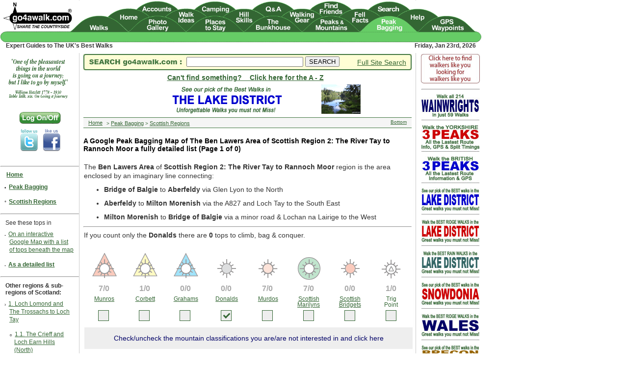

--- FILE ---
content_type: text/html; charset=UTF-8
request_url: https://www.go4awalk.com/peak-bagging/scottish-regions/scottish-regions-bag-the-fells.php?area=3023&cl=L
body_size: 69939
content:
<!DOCTYPE html>
<html lang="en">
<head>
<meta charset="UTF-8">
<title>A Google Peak Bagging Map of The Ben Lawers Area of Scottish Region 2: The River Tay to Rannoch Moor a fully detailed list</title>
<meta name="description" content="A Google Peak Bagging Map of showing the location of all the Mountains, Peaks, Tops and Hills in Scottish Region 2: The River Tay to Rannoch Moor">
<link rel="canonical" href="https://www.go4awalk.com/peak-bagging/scottish-regions/scottish-regions-bag-the-fells.php?area=3023&cl=L">
<meta name="pragma" content="no-cache">
<meta name="author" content="go4awalk.com">
<meta name="copyright" content="TMDH Limited &copy; 2000-2026. All rights reserved.">
<meta name="format-detection" content="telephone=no">
<meta name="robots" content="noindex, nofollow">
<meta name="revisit-after" content="7 days">
<meta name="document-rights" content="Copyrighted Work">
<meta name="cache-control" content="no-cache">
<meta http-equiv="Content-Type" content="text/html; charset=UTF-8">
<link rel="apple-touch-icon" sizes="180x180" href="https://www.go4awalk.com/apple-touch-icon.png">
<link rel="icon" type="image/png" sizes="32x32" href="https://www.go4awalk.com/favicon-32x32.png">
<link rel="icon" type="image/png" sizes="16x16" href="https://www.go4awalk.com/favicon-16x16.png">
<link rel="manifest" href="https://www.go4awalk.com/site.webmanifest">
<link href="https://www.go4awalk.com/go4awalk_desktop.css" rel="stylesheet">
<link href="https://www.go4awalk.com/css/modal_logon.css" rel="stylesheet">
<script src="https://www.go4awalk.com/jscript/validate_logon_form.js"></script>
<script src="https://www.go4awalk.com/jscript/gmaps/jquery.js?ver=1.12.4"></script>
<script src="https://www.go4awalk.com/jscript/footer.js"></script>
<script src="https://www.go4awalk.com/jscript/contributions.js"></script>
</head>
<body>
<div id="body" class="mainbody">
<div id="bodytext" class="mainbodytext">

<article>

<h1>A Google Peak Bagging Map of The Ben Lawers Area of Scottish Region 2: The River Tay to Rannoch Moor a fully detailed list (Page&nbsp;1&nbsp;of&nbsp;0)</h1>

<p>The <strong>Ben Lawers Area</strong> of <strong>Scottish Region 2: The River Tay to Rannoch Moor</strong> region is the area enclosed by an imaginary line connecting:
<ul>
<li><strong>Bridge of Balgie</strong> to <strong>Aberfeldy</strong> via Glen Lyon to the North</li>
<li><strong>Aberfeldy</strong> to <strong>Milton Morenish</strong> via the A827 and Loch Tay to the South East</li>
<li><strong>Milton Morenish</strong> to <strong>Bridge of Balgie</strong> via a minor road &amp; Lochan na Lairige to the West</li>
</ul></p><hr>
<p>If you count only the <strong>Donalds</strong> there are <strong>0</strong> <strong></strong> tops to climb, bag &amp; conquer.</p>


<form action='https://www.go4awalk.com/peak-bagging/_mtn_gmap_top_selector_england.php?page=&cl=L' method='post'>

<table width='100%' cellspacing='0' cellpadding='0'><tr>
<td width='12%' align='center' valign='top'>
	<a class='leftmenu' href='https://www.go4awalk.com/uk-mountains-and-hills/the-munros.php' target='_top'><img src='https://www.go4awalk.com/pics/googlemap_pins/munro_desktop50.png' alt='munro' width='52' height='56'></a><br><span class='mountainareasbaggedbymembernotloggedon'>7</span><span class='mountainareasbaggedbymembernotloggedon'>/0</span><br><a class='leftmenu' href='https://www.go4awalk.com/uk-mountains-and-hills/the-munros.php' target='_top'>Munros</a><br><br></td>
<td width='12%' align='center' valign='top'>
	<a class='leftmenu' href='https://www.go4awalk.com/uk-mountains-and-hills/the-corbetts.php' target='_top'><img src='https://www.go4awalk.com/pics/googlemap_pins/corbett_desktop50.png' alt='corbett' width='52' height='56'></a><br><span class='mountainareasbaggedbymembernotloggedon'>1</span><span class='mountainareasbaggedbymembernotloggedon'>/0</span><br><a class='leftmenu' href='https://www.go4awalk.com/uk-mountains-and-hills/the-corbetts.php' target='_top'>Corbett</a></td>
<td width='12%' align='center' valign='top'><a class='leftmenu' href='https://www.go4awalk.com/uk-mountains-and-hills/the-grahams.php' target='_top'><img src='https://www.go4awalk.com/pics/googlemap_pins/graham_desktop50.png' alt='graham' width='52' height='56'></a><br><span class='mountainareasbaggedbymembernotloggedon'>0/0</span><br><a class='leftmenu' href='https://www.go4awalk.com/uk-mountains-and-hills/the-grahams.php' target='_top'>Grahams</a></td>
<td width='12%' align='center' valign='top'><a class='leftmenu' href='https://www.go4awalk.com/uk-mountains-and-hills/the-donalds.php' target='_top'><img src='https://www.go4awalk.com/pics/googlemap_pins/donald_desktop50.png' alt='donald' width='52' height='56'></a><br><span class='mountainareasbaggedbymembernotloggedon'>0/0</span><br><a class='leftmenu' href='https://www.go4awalk.com/uk-mountains-and-hills/the-donalds.php' target='_top'>Donalds</a></td>
<td width='12%' align='center' valign='top'>
	<a class='leftmenu' href='https://www.go4awalk.com/uk-mountains-and-hills/the-murdos.php' target='_top'><img src='https://www.go4awalk.com/pics/googlemap_pins/murdo_desktop50.png' alt='murdo' width='52' height='56'></a><br><span class='mountainareasbaggedbymembernotloggedon'>7</span><span class='mountainareasbaggedbymembernotloggedon'>/0</span><br><a class='leftmenu' href='https://www.go4awalk.com/uk-mountains-and-hills/the-murdos.php' target='_top'>Murdos</a></td>
<td width='12%' align='center' valign='top'>
	<a class='leftmenu' href='https://www.go4awalk.com/uk-mountains-and-hills/the-marilyns-in-scotland.php' target='_top'><img src='https://www.go4awalk.com/pics/googlemap_pins/marilyn_desktop50.png' alt='marilyn' width='52' height='56'></a><br><span class='mountainareasbaggedbymembernotloggedon'>7</span><span class='mountainareasbaggedbymembernotloggedon'>/0</span><br><a class='pbkeylink1' href='https://www.go4awalk.com/uk-mountains-and-hills/the-marilyns-in-scotland.php' target='_top'>Scottish</a><br><a class='pbkeylink2' href='https://www.go4awalk.com/uk-mountains-and-hills/the-marilyns-in-scotland.php' target='_top'><span class='pbkeylink'>Marilyns</span></a></td>
<td width='12%' align='center' valign='top'><a class='leftmenu' href='https://www.go4awalk.com/uk-mountains-and-hills/hills-in-england-wales-scotland.php' target='_top'><img src='https://www.go4awalk.com/pics/googlemap_pins/bridget_desktop50.png' alt='Bridget' width='52' height='56'></a><br><span class='mountainareasbaggedbymembernotloggedon'>0/0</span><br><a class='pbkeylink1' href='https://www.go4awalk.com/uk-mountains-and-hills/hills-in-england-wales-scotland.php' target='_top'>Scottish</a><br><a class='pbkeylink2' href='https://www.go4awalk.com/uk-mountains-and-hills/hills-in-england-wales-scotland.php' target='_top'><span class='pbkeylink'>Bridgets</span></a></td>
<td width='12%' align='center' valign='top'>
	<img src='https://www.go4awalk.com/pics/googlemap_pins/trigpoint_desktop50.png' alt='Trig Point' width='52' height='56'><br><span class='mountainareasbaggedbymembernotloggedon'>1</span><span class='mountainareasbaggedbymembernotloggedon'>/0</span><br><span class='pbkeylink'>Trig<br><span><span class='pbkeylink_bottom'>Point</span></td>
</tr>
<tr><br>
<td><p class=choosegradetext><label class='mtnclasscontainer'><input type='checkbox' name='mtnclassform[]' value='U'  id='munros'><span class='mtnclasscheckmark_walks'></span></label></p></td>
<td><p class=choosegradetext><label class='mtnclasscontainer'><input type='checkbox' name='mtnclassform[]' value='C'  id='corbetts'><span class='mtnclasscheckmark_walks'></span></label></p></td>
<td><p class=choosegradetext><label class='mtnclasscontainer'><input type='checkbox' name='mtnclassform[]' value='G'  id='grahams'><span class='mtnclasscheckmark_walks'></span></label></p></td>
<td><p class=choosegradetext><label class='mtnclasscontainer'><input type='checkbox' name='mtnclassform[]' value='L' checked='checked' id='donalds'><span class='mtnclasscheckmark_walks'></span></label></p></td>
<td><p class=choosegradetext><label class='mtnclasscontainer'><input type='checkbox' name='mtnclassform[]' value='R'  id='murdos'><span class='mtnclasscheckmark_walks'></span></label></p></td>
<td><p class=choosegradetext><label class='mtnclasscontainer'><input type='checkbox' name='mtnclassform[]' value='M'  id='marilyns'><span class='mtnclasscheckmark_walks'></span></label></p></td>
<td><p class=choosegradetext><label class='mtnclasscontainer'><input type='checkbox' name='mtnclassform[]' value='B'  id='bidgets'><span class='mtnclasscheckmark_walks'></span></label></p></td>
<td><p class=choosegradetext><label class='mtnclasscontainer'><input type='checkbox' name='mtnclassform[]' value='T'  id='trigpoints'><span class='mtnclasscheckmark_walks'></span></label></p></td>
</tr></table>
<table width='100%' cellspacing='0' cellpadding='0'><tr>

</tr></table>
<div align=center>
<input class='button_mtnclasses_chosen' input type='submit' name='mtnclassformSubmit' value='Check/uncheck the mountain classifications you are/are not interested in and click here'>
</div>
</form>
<hr>


<p>To see these Mountains, Peaks, Tops and Hills displayed in different ways - see the options in the left-hand column and towards the <a href='https://www.go4awalk.com/peak-bagging/scottish-regions/scottish-regions-bag-the-fells.php?area=3023&cl=L#listoptions'>bottom</a> of this page.</p>
<hr>


<p class='menutitletopblack'> <em><img src='https://www.go4awalk.com/pics/newflash.jpg' width='34' height='15' alt='Yellow New Flash Icon'> Your Personal Bagging Record for The <strong>Ben Lawers Area</strong> of <strong>Scottish Region 2: The River Tay to Rannoch Moor</strong> </em></p>

<p><em><a href='&cl=L?modal=y'><strong><em>LOG ON</em></strong></a> and <a href='&cl=L'><strong><em>RELOAD</em></strong></a> this page to show which Mountains, Peaks, Tops and Hills you have already climbed, bagged &amp; conquered [. . . <a href='&cl=L?slt=1' target='_top'><em>more details</em></a>]</em></p>
<hr>





<hr>
	<div id = 'listoptions'>
	<h2>View these  tops:</h2>
	<ul class='pb_areas'>
	
	
	<li>On an <a rel='nofollow' href='https://www.go4awalk.com/peak-bagging/scottish-regions/scottish-regions-pb-google-map.php?area=3023&cl=L' target='_top'>Interactive Google Map with a list of tops below it</a></li>
	<li>On a <a href='https://www.go4awalk.com/peak-bagging/scottish-regions/scottish-regions-bag-the-fells.php?area=3023&cl=L' target='_top'>Detailed List</a></li>
	
	
	
	</ul>
	</div> 
	


<hr>

<p class="menutitle">Something Missing?:</p> 

<p><em>Is there a Mountain, Peak, Top or Hill missing from the above google map or list?</p>
<p><a rel="nofollow" href="https://www.go4awalk.com/talk-to-us/suggest-mountain-hill.php" target="talktous"><em>Let us know an we will add it to our database</em></a>.</em></p>

<!--ZOOMSTOP-->

<div id="breadcrumbtopgraphic" class="breadcrumbtopgraphic">
<img src="https://www.go4awalk.com/pics/breadcrumb_bkground.gif" alt="Breadcrumb Navigation" width="669" height="22">
<div id="breadcrumbtext" class="breadcrumbtext">
<p class="breadcrumbs"><a class="breadcrumbs" href="https://www.go4awalk.com/" target="_top"><span class="breadcrumb_link">Home</span></a>  &gt; <a href="https://www.go4awalk.com/peak-bagging.php" target="_top"><span class="breadcrumb_link">Peak Bagging</span></a>  &gt; <a href="https://www.go4awalk.com/peak-bagging/peak-bagging-scottish-regions.php" target="_top"><span class="breadcrumb_link">Scottish Regions</span></a> </p>
<div id="breadcrumbtopbottom" class="breadcrumbtopbottom">
<p class="breadcrumbtopbottom"><a class="breadcrumbs" href="https://www.go4awalk.com/peak-bagging/scottish-regions/scottish-regions-bag-the-fells.php?area=3023&amp;cl=L#pagebottom"><span class="breadcrumbtopbottom">Bottom</span></a></p>
</div></div></div>
<!-- bottom ads //-->

<hr>
<div id="zone1bottomad" style="position:relative; left:95px; top:0px; width:470px; z-index:1">
<a href="https://www.go4awalk.com/walk-ideas-and-collections.php" target="_top"><img src='https://www.go4awalk.com/phpads/468x60/bestwalks_468x60.gif' alt='Do not miss our pick of the Best Walks in Britain'></a></div>
<hr>
<div class="sharethis-inline-share-buttons"></div>
<br>
<div id="breadcrumbbottomgraphic" class="breadcrumbbottomgraphic">
<img src="https://www.go4awalk.com/pics/breadcrumb_bkground.gif" alt="Breadcrumb Navigation" width="668" height="22">
<div id="breadcrumbbottomtext" class="breadcrumbbottomtext">
<p class="breadcrumbs"><a class="breadcrumbs" href="https://www.go4awalk.com/" target="_top"><span class="breadcrumb_link" id="pagebottom">Home</span></a>  &gt; <a href="https://www.go4awalk.com/peak-bagging.php" target="_top"><span class="breadcrumb_link">Peak Bagging</span></a>  &gt; <a href="https://www.go4awalk.com/peak-bagging/peak-bagging-scottish-regions.php" target="_top"><span class="breadcrumb_link">Scottish Regions</span></a> </p>
<div id="breadcrumbsbottom" class="breadcrumbsbottom">
<p class="breadcrumbtopbottom"><a class="breadcrumbs" href="https://www.go4awalk.com/peak-bagging/scottish-regions/scottish-regions-bag-the-fells.php?area=3023&amp;cl=L#pagetop"><span class="breadcrumbtopbottom">Top</span></a></p>
</div></div></div>
<!--ZOOMSTOP-->
<div id="footer" class="footer">
<p>To contribute to go4awalk.com or to contact us about anything at all - see <a href="https://www.go4awalk.com/talk-to-us.php" rel="help" target="_top">Talk To Us</a>.</p>
<p>For help see <a href="https://www.go4awalk.com/help.php" rel="help" target="_top">Help</a>.</p>
<p>go4awalk.com and go4awalk.co.uk are registered trademarks of TMDH Limited.<br>
Copyright &copy; 2000-2026 TMDH Limited. All rights reserved.</p>
<p><a class='footer' href='https://www.go4awalk.com/legal/copyright.php' target='_top'>Copyright</a> <a class='footer' href='https://www.go4awalk.com/legal/terms.php' target='_top'>Terms &amp; Conditions</a> <a class='footer' href='https://www.go4awalk.com/legal/privacy.php' target='_top'>Privacy Statement</a></p>
<hr>
<p>
<a class="footer" href="https://www.go4awalk.com/contents/a-z_0-9.php" target="_top">A&nbsp;-&nbsp;Z</a>
<a class="footer" href="https://www.go4awalk.com/walks.php" target="_top">Walks</a>
<a class="footer" href="https://www.go4awalk.com/" target="_top">Home</a>
<a class="footer" href="https://www.go4awalk.com/logon_2018/register.php" target="_top">Log On/Accounts</a>
<a class="footer" href="https://www.go4awalk.com/photo-gallery.php" target="_top">Photo Gallery</a>
<a class="footer" href="https://www.go4awalk.com/walk-ideas-and-collections.php" target="_top">Walk&nbsp;Ideas&nbsp;and&nbsp;Collections</a>
<a class="footer" href="https://www.go4awalk.com/fell-facts.php" target="_top">Fell&nbsp;Facts</a>
<a class="footer" href="https://www.go4awalk.com/hill-skills-and-navigation.php" target="_top">Hill&nbsp;Skills</a>
<a class="footer" href="https://www.go4awalk.com/ask.php" target="_top">Walking&nbsp;Questions&nbsp;and&nbsp;Answers</a>
<a class="footer" href="https://www.go4awalk.com/the-bunkhouse/your-walking-stories.php" target="_top">Your&nbsp;Stories</a>
<a class="footer" href="https://www.go4awalk.com/the-bunkhouse/walking-news-and-discussions.php" target="_top">News</a>
<a class="footer" href="https://www.go4awalk.com/the-bunkhouse/competitions.php"  target="_top">Competitions</a>
<a class="footer" href="https://www.go4awalk.com/product-reviews.php" target="_top">Product&nbsp;Reviews/Gear&nbsp;Tests</a>
<a class="footer" href="https://www.go4awalk.com/product-reviews/walking-gear-guides.php" target="_top">Walking&nbsp;Gear&nbsp;Guides</a>
<a class="footer" href="https://www.go4awalk.com/uk-mountains-and-hills.php" target="_top">Peaks&nbsp;and&nbsp;Mountains</a>
<a class="footer" href="https://www.go4awalk.com/peak-bagging.php" target="_top">Peak&nbsp;Bagging</a>
<a class="footer" href="https://www.go4awalk.com/walking-groups-and-new-walking-friends/new-walk-friends.php?pageno=1" target="_top">Find&nbsp;New&nbsp;Walking&nbsp;Friends</a>
<a class="footer" href="https://www.go4awalk.com/camping.php" target="_top">Camping</a>
<a class="footer" href="https://www.go4awalk.com/gps-waypoint-walks.php" target="_top">GPS&nbsp;Waypoints&nbsp;for&nbsp;Walking</a>
<a class="footer" href="https://www.go4awalk.com/contents/index.php" rel="help" target="_top">Contents</a>
<a class="footer" href="https://www.go4awalk.com/search/index.php" target="_top">Walk&nbsp;Search</a>
<a class="footer" href="https://www.go4awalk.com/talk-to-us.php" rel="help" target="_top">Talk&nbsp;To&nbsp;Us</a>
<a class="footer" href="https://www.go4awalk.com/help.php" rel="help" target="_top">go4awalk.com&nbsp;Help</a>
<a class="footer" href="https://www.go4awalk.com/walksamples/free_sample_walks.php" rel="help" target="_top">Free&nbsp;Example&nbsp;Walks</a>
<a class="footer" href="https://www.go4awalk.com/talk-to-us/newsletter.php" rel="help" target="_top">Newsletter</a></p>
<a style="display:none" href="https://example.com/blackhole/" title="Do NOT follow this link or you will be banned from the site!">www.go4awalk.com</a>

<p>&nbsp;</p>
<p>&nbsp;</p>
<p>&nbsp;</p>
<p>&nbsp;</p><img src="https://www.go4awalk.com/jscript/id.gif" width="1" height="1" alt="id"> 
<script src="https://www.go4awalk.com/jscript/userid.js"></script>
</div>
<!--ZOOMRESTART-->

</div></div>  
<!--ZOOMSTOP-->

<div id="leftmenutop" class="leftmenutop" >
<div id='poetry' style='text-align:center'>
<script src='https://www.go4awalk.com/jscript/poetry.js'></script>
</div>
<div id="leftmenulogon" class="leftmenulogon">

<div id='myBtn' style='text-align:center;'><button onclick="document.getElementById('id01').style.display='block'" style='width:auto; z-index:1000;' class='logonbtn'><img src='https://www.go4awalk.com/pics/logon_logoff_green.gif' alt='Log On/Off Button'></button></div>
  
<div id='id01' class='modal-hide'>
	<form class='modal-content animate' action='https://www.go4awalk.com/peak-bagging/scottish-regions/scottish-regions-bag-the-fells.php?area=3023&amp;cl=L' method='post'>
    <div class='imgcontainer'>
      <span class='close' onclick='document.getElementById('id01').style.display='none' title='Close Modal'>&times;</span>
      <img src='https://www.go4awalk.com/pics/logos/go4awalk_logo_100x51.jpg' alt='go4awalk.com'>
    </div>

    <div class='logoncontainer'>
    	<h2>Log On</h2>
		<p><label id='uname'><strong>Your Account Email</strong></label></p>
    	<p><input id='email' name='email' placeholder='email' type='text' class='logoninputbox'></p>

		<p><label id='psw'><strong>Your Account Password</strong></label></p>
		<p><input id='password' type='password' name='password' placeholder='Enter Your Password' class='logoninputbox'></p>
	
		<p><label class='see_password_container'>
		<input type='checkbox' onclick='myFunction()'><span class='see_password_checkmark'> &nbsp;&nbsp;&nbsp;&nbsp;&nbsp;&nbsp;&nbsp;&nbsp;See/Show&nbsp;Password</span></label></p>

		<script>
		function myFunction() {
    	var x = document.getElementById('password');
    	if (x.type === 'password') {
        	x.type = 'text';
    	} else {
        	x.type = 'password';
    	}
		}
		</script>


        
      	<p><input name='logon' type='submit' value=' Log On '></p>
		
		<p>Sorry, but your browser does not appear to be accepting our cookies.</p>
          			 		 <p>Cookies must be enabled for you to Log On successfully.</p>
          			 		 <p>See <a href='https://www.go4awalk.com/help/faqs/faqs_loggingon.php' target='_top'><strong>Help &gt; FAQs - Logging On</strong></a> for details on how to enable cookies in your browser.</p>
	<p>For help logging on, see <br><a href='https://www.go4awalk.com/help/faqs/faqs_loggingon.php' rel='help' target='new'><strong>Help &gt; FAQs &gt; Logging On</strong></a>.</p>
	
	</div>

    <div class='logoncontainer' style='background-color:#f1f1f1'>
      <p>Forgotten your Password?</p>
	  <p><a href='https://www.go4awalk.com/talk-to-us/password-hints.php' rel='help'>Get a Password Hint/Reminder</a></p>
	  <p>Want to change your details?</p>
	  <p>See <a href='https://www.go4awalk.com/help/faqs/faqs_passwords.php' rel='help'>FAQs - Passwords</a></p>
	  <p>&nbsp;</p>
	  <p><a href='https://www.go4awalk.com/logon_2018/register.php' target='_self'><strong>Register</strong></a></p>
	  <p><a href='https://www.go4awalk.com/logon_2018/thebenefits.php' target='_self'>How it works</a></p>
	<p>&nbsp;</p>
	  <p>To close this message click anywhere outside this window</p>
	  <p>*Since this page was last <a href='https://www.go4awalk.com/peak-bagging/scottish-regions/scottish-regions-bag-the-fells.php?area=3023&amp;cl=L' target='_self'>refreshed</a></p>
				   
	</div>
  </form>
  </div>
<script>
	// Get the modal
var modal = document.getElementById('id01');
	
	// Get the element that closes the modal
var span = document.getElementsByClassName("close")[0];
	
	// When the user clicks on (x), close the modal
span.onclick = function() {
    modal.style.display = "none";
}

	// When the user clicks anywhere outside of the modal, close it
window.onclick = function(event) {
    if (event.target == modal) {
        modal.style.display = "none";
    }
}
</script>
	
<div style='text-align:center;'>
<a class="leftmenu" href="https://twitter.com/" target="_blank" rel="noopener"><img src="https://www.go4awalk.com/pics/twitter-follow.png" alt="Follow go4awalk.com on Twitter" id="twitter" width="36" height="45" style="margin-right:2px"></a>  

<a class="leftmenu" href="https://www.facebook.com/pages/go4awalkcom/57913823827" target="_blank" rel="noopener"><img src="https://www.go4awalk.com/pics/facebook-follow.png" id="facebook" width="36" height="45" alt="Follow go4awalk.com on Facebook" title="Follow go4awalk.com on Facebook" style="margin-left:2px"></a>

</div>
<br><hr>
<!--ZOOMSTOP-->
<span class='menuitem'><a class='leftmenu' href="https://www.go4awalk.com/" target="_top"><strong>Home</strong></a></span>
<p class="menuitemindent">&#8226; <a class="leftmenu" href="https://www.go4awalk.com/peak-bagging.php" target="_top"><strong>Peak Bagging</strong></a></p><p class="menuitemindent">&#176; <a class="leftmenu" href="https://www.go4awalk.com/peak-bagging/peak-bagging-scottish-regions.php" target="_top"><strong>Scottish Regions</strong></a></p><hr>

<p class='menuitem'>See these  tops in <strong></strong></p><p class='menuitemindent_pb'>- <a class='leftmenu' rel='nofollow' href='https://www.go4awalk.com/peak-bagging/scottish-regions/scottish-regions-pb-google-map.php?area=3023&cl=L' target='_top'> On an interactive Google Map with a list of tops beneath the map</a></p>
	<p class='menuitemindent_pb'>- <a class='leftmenu' href='https://www.go4awalk.com/peak-bagging/scottish-regions/scottish-regions-bag-the-fells.php?area=3023&cl=L&page=1' target='_top'><strong> As a detailed list</strong></a></p>
	
	
<hr>
<p class='menuitem'><strong>Other regions &amp; sub-regions of Scotland:</strong></p><p class='menuitemindent'>&#8250; <a class='leftmenu' href='https://www.go4awalk.com/peak-bagging/scottish-regions/scottish-regions-bag-the-fells.php?area=3010&cl=L' target='_top'> 1. Loch Lomond and The Trossachs to Loch Tay </a></p><p class='menuitemindentx2'>&#9675; <a class='leftmenu' href='https://www.go4awalk.com/peak-bagging/scottish-regions/scottish-regions-bag-the-fells.php?area=3011&cl=L' target='_top'> 1.1. The Crieff and Loch Earn Hills (North) </a></p><p class='menuitemindentx2'>&#9675; <a class='leftmenu' href='https://www.go4awalk.com/peak-bagging/scottish-regions/scottish-regions-bag-the-fells.php?area=3012&cl=L' target='_top'> 1.2. The Crieff and Loch Earn Hills (South) </a></p><p class='menuitemindentx2'>&#9675; <a class='leftmenu' href='https://www.go4awalk.com/peak-bagging/scottish-regions/scottish-regions-bag-the-fells.php?area=3013&cl=L' target='_top'> 1.3. The Ben Lomond Area </a></p><p class='menuitemindentx2'>&#9675; <a class='leftmenu' href='https://www.go4awalk.com/peak-bagging/scottish-regions/scottish-regions-bag-the-fells.php?area=3014&cl=L' target='_top'> 1.4. The Arrochar Alps </a></p><p class='menuitemindentx2'>&#9675; <a class='leftmenu' href='https://www.go4awalk.com/peak-bagging/scottish-regions/scottish-regions-bag-the-fells.php?area=3015&cl=L' target='_top'> 1.5. The Crianlarich Hills </a></p><p class='menuitemindentx2'>&#9675; <a class='leftmenu' href='https://www.go4awalk.com/peak-bagging/scottish-regions/scottish-regions-bag-the-fells.php?area=3016&cl=L' target='_top'> 1.6. The Glen Luss &amp; Glen Douglas Hills </a></p><p class='menuitemindent'>&#8250; <a class='leftmenu' href='https://www.go4awalk.com/peak-bagging/scottish-regions/scottish-regions-bag-the-fells.php?area=3020&cl=L' target='_top'> 2. The River Tay to Rannoch Moor </a></p><p class='menuitemindentx2'>&#9675; <a class='leftmenu' href='https://www.go4awalk.com/peak-bagging/scottish-regions/scottish-regions-bag-the-fells.php?area=3021&cl=L' target='_top'> 2.1. The Bridge of Orchy Hills </a></p><p class='menuitemindentx2'>&#9675; <a class='leftmenu' href='https://www.go4awalk.com/peak-bagging/scottish-regions/scottish-regions-bag-the-fells.php?area=3022&cl=L' target='_top'> 2.2. The Mamlorn Hills </a></p><p class='menuitemindentx2'>&#9675; <a class='leftmenu' href='https://www.go4awalk.com/peak-bagging/scottish-regions/scottish-regions-bag-the-fells.php?area=3023&cl=L' target='_top'><strong> 2.3. The Ben Lawers Area</strong> </a></p><p class='menuitemindentx2'>&#9675; <a class='leftmenu' href='https://www.go4awalk.com/peak-bagging/scottish-regions/scottish-regions-bag-the-fells.php?area=3024&cl=L' target='_top'> 2.4. The Glen Lyon &amp; Rannoch Hills </a></p><p class='menuitemindent'>&#8250; <a class='leftmenu' href='https://www.go4awalk.com/peak-bagging/scottish-regions/scottish-regions-bag-the-fells.php?area=3030&cl=L' target='_top'> 3. Loch Leven to Connel Bridge, Strath of Orchy and Glen Lochy </a></p><p class='menuitemindentx2'>&#9675; <a class='leftmenu' href='https://www.go4awalk.com/peak-bagging/scottish-regions/scottish-regions-bag-the-fells.php?area=3031&cl=L' target='_top'> 3.1. The Glen Coe Mountains </a></p><p class='menuitemindentx2'>&#9675; <a class='leftmenu' href='https://www.go4awalk.com/peak-bagging/scottish-regions/scottish-regions-bag-the-fells.php?area=3032&cl=L' target='_top'> 3.2. The Glen Creran Hills </a></p><p class='menuitemindentx2'>&#9675; <a class='leftmenu' href='https://www.go4awalk.com/peak-bagging/scottish-regions/scottish-regions-bag-the-fells.php?area=3033&cl=L' target='_top'> 3.3. The Glen Etive Hills (East) </a></p><p class='menuitemindentx2'>&#9675; <a class='leftmenu' href='https://www.go4awalk.com/peak-bagging/scottish-regions/scottish-regions-bag-the-fells.php?area=3034&cl=L' target='_top'> 3.4. The Glen Etive Hills (West) </a></p><p class='menuitemindentx2'>&#9675; <a class='leftmenu' href='https://www.go4awalk.com/peak-bagging/scottish-regions/scottish-regions-bag-the-fells.php?area=3035&cl=L' target='_top'> 3.5. The Cruachan and Glen Lochy Hills </a></p><p class='menuitemindent'>&#8250; <a class='leftmenu' href='https://www.go4awalk.com/peak-bagging/scottish-regions/scottish-regions-bag-the-fells.php?area=3040&cl=L' target='_top'> 4. Fort William and Loch Linnhe to Loch Ericht </a></p><p class='menuitemindentx2'>&#9675; <a class='leftmenu' href='https://www.go4awalk.com/peak-bagging/scottish-regions/scottish-regions-bag-the-fells.php?area=3041&cl=L' target='_top'> 4.1. Ben Nevis, The Aonachs &amp; The Grey Corries </a></p><p class='menuitemindentx2'>&#9675; <a class='leftmenu' href='https://www.go4awalk.com/peak-bagging/scottish-regions/scottish-regions-bag-the-fells.php?area=3042&cl=L' target='_top'> 4.2. The Mamores </a></p><p class='menuitemindentx2'>&#9675; <a class='leftmenu' href='https://www.go4awalk.com/peak-bagging/scottish-regions/scottish-regions-bag-the-fells.php?area=3043&cl=L' target='_top'> 4.3. The Loch Treig &amp; Loch Ericht Hills </a></p><p class='menuitemindent'>&#8250; <a class='leftmenu' href='https://www.go4awalk.com/peak-bagging/scottish-regions/scottish-regions-bag-the-fells.php?area=3050&cl=L' target='_top'> 5. The Drumochter Hills </a></p><p class='menuitemindent'>&#8250; <a class='leftmenu' href='https://www.go4awalk.com/peak-bagging/scottish-regions/scottish-regions-bag-the-fells.php?area=3060&cl=L' target='_top'> 6. The West Mounth - Blair Atholl to Braemar and Blairgowrie </a></p><p class='menuitemindentx2'>&#9675; <a class='leftmenu' href='https://www.go4awalk.com/peak-bagging/scottish-regions/scottish-regions-bag-the-fells.php?area=3061&cl=L' target='_top'> 6.1. The Tarf and Tilt Hills (West) </a></p><p class='menuitemindentx2'>&#9675; <a class='leftmenu' href='https://www.go4awalk.com/peak-bagging/scottish-regions/scottish-regions-bag-the-fells.php?area=3062&cl=L' target='_top'> 6.2. The Tarf and Tilt Hills (East) </a></p><p class='menuitemindentx2'>&#9675; <a class='leftmenu' href='https://www.go4awalk.com/peak-bagging/scottish-regions/scottish-regions-bag-the-fells.php?area=3063&cl=L' target='_top'> 6.3. The Tarf and Tilt Hills (South) </a></p><p class='menuitemindent'>&#8250; <a class='leftmenu' href='https://www.go4awalk.com/peak-bagging/scottish-regions/scottish-regions-bag-the-fells.php?area=3070&cl=L' target='_top'> 7. The East Mounth - Glen Shee and Mount Keen to Montrose </a></p><p class='menuitemindent'>&#8250; <a class='leftmenu' href='https://www.go4awalk.com/peak-bagging/scottish-regions/scottish-regions-bag-the-fells.php?area=3080&cl=L' target='_top'> 8. The Cairngorm Mountains </a></p><p class='menuitemindentx2'>&#9675; <a class='leftmenu' href='https://www.go4awalk.com/peak-bagging/scottish-regions/scottish-regions-bag-the-fells.php?area=3081&cl=L' target='_top'> 8.1. The Western Cairngorms </a></p><p class='menuitemindentx2'>&#9675; <a class='leftmenu' href='https://www.go4awalk.com/peak-bagging/scottish-regions/scottish-regions-bag-the-fells.php?area=3082&cl=L' target='_top'> 8.2. The Central Cairngorms </a></p><p class='menuitemindentx2'>&#9675; <a class='leftmenu' href='https://www.go4awalk.com/peak-bagging/scottish-regions/scottish-regions-bag-the-fells.php?area=3083&cl=L' target='_top'> 8.3. The Eastern Cairngorms </a></p><p class='menuitemindent'>&#8250; <a class='leftmenu' href='https://www.go4awalk.com/peak-bagging/scottish-regions/scottish-regions-bag-the-fells.php?area=3090&cl=L' target='_top'> 9. The Glen Roy &amp; Monadhliath Mountains </a></p><p class='menuitemindentx2'>&#9675; <a class='leftmenu' href='https://www.go4awalk.com/peak-bagging/scottish-regions/scottish-regions-bag-the-fells.php?area=3091&cl=L' target='_top'> 9.1. The Nairn &amp; Elgin Hills </a></p><p class='menuitemindentx2'>&#9675; <a class='leftmenu' href='https://www.go4awalk.com/peak-bagging/scottish-regions/scottish-regions-bag-the-fells.php?area=3092&cl=L' target='_top'> 9.2. The Monadhliath Mountains </a></p><p class='menuitemindentx2'>&#9675; <a class='leftmenu' href='https://www.go4awalk.com/peak-bagging/scottish-regions/scottish-regions-bag-the-fells.php?area=3093&cl=L' target='_top'> 9.3. The Laggan Mountains </a></p><p class='menuitemindent'>&#8250; <a class='leftmenu' href='https://www.go4awalk.com/peak-bagging/scottish-regions/scottish-regions-bag-the-fells.php?area=3100&cl=L' target='_top'>10. Glen Shiel to Glenfinnan and Loch Eil </a></p><p class='menuitemindentx2'>&#9675; <a class='leftmenu' href='https://www.go4awalk.com/peak-bagging/scottish-regions/scottish-regions-bag-the-fells.php?area=3101&cl=L' target='_top'>10.1. The Glen Shiel Mountains (South) </a></p><p class='menuitemindentx2'>&#9675; <a class='leftmenu' href='https://www.go4awalk.com/peak-bagging/scottish-regions/scottish-regions-bag-the-fells.php?area=3102&cl=L' target='_top'>10.2. The Knoydart &amp; Glen Kingie Mountains </a></p><p class='menuitemindentx2'>&#9675; <a class='leftmenu' href='https://www.go4awalk.com/peak-bagging/scottish-regions/scottish-regions-bag-the-fells.php?area=3103&cl=L' target='_top'>10.3. The Morar &amp; Glen Mallie Mountains </a></p><p class='menuitemindent'>&#8250; <a class='leftmenu' href='https://www.go4awalk.com/peak-bagging/scottish-regions/scottish-regions-bag-the-fells.php?area=3110&cl=L' target='_top'>11. Glen Affric to Kintail </a></p><p class='menuitemindentx2'>&#9675; <a class='leftmenu' href='https://www.go4awalk.com/peak-bagging/scottish-regions/scottish-regions-bag-the-fells.php?area=3111&cl=L' target='_top'>11.1. The Carn Eige Group </a></p><p class='menuitemindentx2'>&#9675; <a class='leftmenu' href='https://www.go4awalk.com/peak-bagging/scottish-regions/scottish-regions-bag-the-fells.php?area=3112&cl=L' target='_top'>11.2. The Glen Shiel Mountains (North) </a></p><p class='menuitemindent'>&#8250; <a class='leftmenu' href='https://www.go4awalk.com/peak-bagging/scottish-regions/scottish-regions-bag-the-fells.php?area=3120&cl=L' target='_top'>12. Glen Cannich to Glen Carron </a></p><p class='menuitemindentx2'>&#9675; <a class='leftmenu' href='https://www.go4awalk.com/peak-bagging/scottish-regions/scottish-regions-bag-the-fells.php?area=3121&cl=L' target='_top'>12.1. The Glen Cannich &amp; Glen Strathfarrar Mountains </a></p><p class='menuitemindentx2'>&#9675; <a class='leftmenu' href='https://www.go4awalk.com/peak-bagging/scottish-regions/scottish-regions-bag-the-fells.php?area=3122&cl=L' target='_top'>12.2. The Glen Carron &amp; Glen Orrin Mountains </a></p><p class='menuitemindent'>&#8250; <a class='leftmenu' href='https://www.go4awalk.com/peak-bagging/scottish-regions/scottish-regions-bag-the-fells.php?area=3130&cl=L' target='_top'>13. The Achnashellach and Torridon Hills </a></p><p class='menuitemindentx2'>&#9675; <a class='leftmenu' href='https://www.go4awalk.com/peak-bagging/scottish-regions/scottish-regions-bag-the-fells.php?area=3131&cl=L' target='_top'>13.1. The Torridon Mountains </a></p><p class='menuitemindentx2'>&#9675; <a class='leftmenu' href='https://www.go4awalk.com/peak-bagging/scottish-regions/scottish-regions-bag-the-fells.php?area=3132&cl=L' target='_top'>13.2. The Achnashellach Mountains </a></p><p class='menuitemindent'>&#8250; <a class='leftmenu' href='https://www.go4awalk.com/peak-bagging/scottish-regions/scottish-regions-bag-the-fells.php?area=3140&cl=L' target='_top'>14. Loch Maree to Loch Broom </a></p><p class='menuitemindentx2'>&#9675; <a class='leftmenu' href='https://www.go4awalk.com/peak-bagging/scottish-regions/scottish-regions-bag-the-fells.php?area=3141&cl=L' target='_top'>14.1. The Fionn Loch Mountains </a></p><p class='menuitemindentx2'>&#9675; <a class='leftmenu' href='https://www.go4awalk.com/peak-bagging/scottish-regions/scottish-regions-bag-the-fells.php?area=3142&cl=L' target='_top'>14.2. The Loch Fannich Mountains </a></p><p class='menuitemindent'>&#8250; <a class='leftmenu' href='https://www.go4awalk.com/peak-bagging/scottish-regions/scottish-regions-bag-the-fells.php?area=3150&cl=L' target='_top'>15. Ullapool to The Moray Firth </a></p><p class='menuitemindentx2'>&#9675; <a class='leftmenu' href='https://www.go4awalk.com/peak-bagging/scottish-regions/scottish-regions-bag-the-fells.php?area=3151&cl=L' target='_top'>15.1. The Ullapool Hills </a></p><p class='menuitemindentx2'>&#9675; <a class='leftmenu' href='https://www.go4awalk.com/peak-bagging/scottish-regions/scottish-regions-bag-the-fells.php?area=3152&cl=L' target='_top'>15.2. The Easter Ross &amp; Cromarty Firth Hills </a></p><p class='menuitemindent'>&#8250; <a class='leftmenu' href='https://www.go4awalk.com/peak-bagging/scottish-regions/scottish-regions-bag-the-fells.php?area=3160&cl=L' target='_top'>16. Assynt and The Far North </a></p><p class='menuitemindentx2'>&#9675; <a class='leftmenu' href='https://www.go4awalk.com/peak-bagging/scottish-regions/scottish-regions-bag-the-fells.php?area=3161&cl=L' target='_top'>16.1. North West Sutherland and The Kyle of Tongue </a></p><p class='menuitemindentx2'>&#9675; <a class='leftmenu' href='https://www.go4awalk.com/peak-bagging/scottish-regions/scottish-regions-bag-the-fells.php?area=3162&cl=L' target='_top'>16.2. Thurso and John o&#39; Groats </a></p><p class='menuitemindentx2'>&#9675; <a class='leftmenu' href='https://www.go4awalk.com/peak-bagging/scottish-regions/scottish-regions-bag-the-fells.php?area=3163&cl=L' target='_top'>16.3. The Assynt-Coigach Mountains </a></p><p class='menuitemindent'>&#8250; <a class='leftmenu' href='https://www.go4awalk.com/peak-bagging/scottish-regions/scottish-regions-bag-the-fells.php?area=3170&cl=L' target='_top'>17. The Inner Hebrides (Western Isles) </a></p><p class='menuitemindentx2'>&#9675; <a class='leftmenu' href='https://www.go4awalk.com/peak-bagging/scottish-regions/scottish-regions-bag-the-fells.php?area=3171&cl=L' target='_top'>17.1. The Isle of Skye </a></p><p class='menuitemindentx2'>&#9675; <a class='leftmenu' href='https://www.go4awalk.com/peak-bagging/scottish-regions/scottish-regions-bag-the-fells.php?area=3172&cl=L' target='_top'>17.2. The Isle of Mull </a></p><p class='menuitemindentx2'>&#9675; <a class='leftmenu' href='https://www.go4awalk.com/peak-bagging/scottish-regions/scottish-regions-bag-the-fells.php?area=3173&cl=L' target='_top'>17.3. The Isle of Rhum </a></p><p class='menuitemindentx2'>&#9675; <a class='leftmenu' href='https://www.go4awalk.com/peak-bagging/scottish-regions/scottish-regions-bag-the-fells.php?area=3174&cl=L' target='_top'>17.4. The Isle of Eigg </a></p><p class='menuitemindentx2'>&#9675; <a class='leftmenu' href='https://www.go4awalk.com/peak-bagging/scottish-regions/scottish-regions-bag-the-fells.php?area=3175&cl=L' target='_top'>17.5. The Isle of Canna </a></p><p class='menuitemindentx2'>&#9675; <a class='leftmenu' href='https://www.go4awalk.com/peak-bagging/scottish-regions/scottish-regions-bag-the-fells.php?area=3176&cl=L' target='_top'>17.6. The Isles of Gometra and Ulva </a></p><p class='menuitemindentx2'>&#9675; <a class='leftmenu' href='https://www.go4awalk.com/peak-bagging/scottish-regions/scottish-regions-bag-the-fells.php?area=3177&cl=L' target='_top'>17.7. The Isles of Raasay &amp; Scalpay </a></p><p class='menuitemindentx2'>&#9675; <a class='leftmenu' href='https://www.go4awalk.com/peak-bagging/scottish-regions/scottish-regions-bag-the-fells.php?area=3178&cl=L' target='_top'>17.8. The Isle of Soay </a></p><p class='menuitemindentx2'>&#9675; <a class='leftmenu' href='https://www.go4awalk.com/peak-bagging/scottish-regions/scottish-regions-bag-the-fells.php?area=3179&cl=L' target='_top'>17.9. The Isles of Coll &amp; Tiree </a></p><p class='menuitemindent'>&#8250; <a class='leftmenu' href='https://www.go4awalk.com/peak-bagging/scottish-regions/scottish-regions-bag-the-fells.php?area=3180&cl=L' target='_top'>18. Loch Sunart and Loch Shiel </a></p><p class='menuitemindentx2'>&#9675; <a class='leftmenu' href='https://www.go4awalk.com/peak-bagging/scottish-regions/scottish-regions-bag-the-fells.php?area=3181&cl=L' target='_top'>18.1. The Ardnamurchan &amp; Moidart Hills </a></p><p class='menuitemindentx2'>&#9675; <a class='leftmenu' href='https://www.go4awalk.com/peak-bagging/scottish-regions/scottish-regions-bag-the-fells.php?area=3182&cl=L' target='_top'>18.2. The Ardgour &amp; Sunart Hills </a></p><p class='menuitemindentx2'>&#9675; <a class='leftmenu' href='https://www.go4awalk.com/peak-bagging/scottish-regions/scottish-regions-bag-the-fells.php?area=3183&cl=L' target='_top'>18.3. The Kingairloch &amp; Morvern Hills </a></p><p class='menuitemindent'>&#8250; <a class='leftmenu' href='https://www.go4awalk.com/peak-bagging/scottish-regions/scottish-regions-bag-the-fells.php?area=3190&cl=L' target='_top'>19. Argyll, Knapdale and Kintyre </a></p><p class='menuitemindentx2'>&#9675; <a class='leftmenu' href='https://www.go4awalk.com/peak-bagging/scottish-regions/scottish-regions-bag-the-fells.php?area=3191&cl=L' target='_top'>19.1. The Oban to Loch Fyne Hills </a></p><p class='menuitemindentx2'>&#9675; <a class='leftmenu' href='https://www.go4awalk.com/peak-bagging/scottish-regions/scottish-regions-bag-the-fells.php?area=3192&cl=L' target='_top'>19.2. The Kintyre &amp; Knapdale Hills </a></p><p class='menuitemindentx2'>&#9675; <a class='leftmenu' href='https://www.go4awalk.com/peak-bagging/scottish-regions/scottish-regions-bag-the-fells.php?area=3193&cl=L' target='_top'>19.3. The Loch Fyne to Firth of Clyde &amp; The Kyles of Bute Hills </a></p><p class='menuitemindent'>&#8250; <a class='leftmenu' href='https://www.go4awalk.com/peak-bagging/scottish-regions/scottish-regions-bag-the-fells.php?area=3200&cl=L' target='_top'>20. The South Western Isles
 </a></p><p class='menuitemindentx2'>&#9675; <a class='leftmenu' href='https://www.go4awalk.com/peak-bagging/scottish-regions/scottish-regions-bag-the-fells.php?area=3201&cl=L' target='_top'>20.1. The Isle of Arran </a></p><p class='menuitemindentx2'>&#9675; <a class='leftmenu' href='https://www.go4awalk.com/peak-bagging/scottish-regions/scottish-regions-bag-the-fells.php?area=3202&cl=L' target='_top'>20.2. The Isle of Islay </a></p><p class='menuitemindentx2'>&#9675; <a class='leftmenu' href='https://www.go4awalk.com/peak-bagging/scottish-regions/scottish-regions-bag-the-fells.php?area=3203&cl=L' target='_top'>20.3. The Isle of Jura </a></p><p class='menuitemindentx2'>&#9675; <a class='leftmenu' href='https://www.go4awalk.com/peak-bagging/scottish-regions/scottish-regions-bag-the-fells.php?area=3204&cl=L' target='_top'>20.4. The Isle of Colonsay &amp; The Isle of Oronsay </a></p><p class='menuitemindentx2'>&#9675; <a class='leftmenu' href='https://www.go4awalk.com/peak-bagging/scottish-regions/scottish-regions-bag-the-fells.php?area=3205&cl=L' target='_top'>20.5. The Isle of Scarba </a></p><p class='menuitemindent'>&#8250; <a class='leftmenu' href='https://www.go4awalk.com/peak-bagging/scottish-regions/scottish-regions-bag-the-fells.php?area=3210&cl=L' target='_top'>21. Buchan, Formartine and Strathbogie </a></p><p class='menuitemindent'>&#8250; <a class='leftmenu' href='https://www.go4awalk.com/peak-bagging/scottish-regions/scottish-regions-bag-the-fells.php?area=3220&cl=L' target='_top'>22. The Shetland Islands </a></p><p class='menuitemindentx2'>&#9675; <a class='leftmenu' href='https://www.go4awalk.com/peak-bagging/scottish-regions/scottish-regions-bag-the-fells.php?area=3221&cl=L' target='_top'>22.1. Mainland (Shetland) </a></p><p class='menuitemindentx2'>&#9675; <a class='leftmenu' href='https://www.go4awalk.com/peak-bagging/scottish-regions/scottish-regions-bag-the-fells.php?area=3222&cl=L' target='_top'>22.2. Unst </a></p><p class='menuitemindentx2'>&#9675; <a class='leftmenu' href='https://www.go4awalk.com/peak-bagging/scottish-regions/scottish-regions-bag-the-fells.php?area=3224&cl=L' target='_top'>22.4. Fetlar </a></p><p class='menuitemindentx2'>&#9675; <a class='leftmenu' href='https://www.go4awalk.com/peak-bagging/scottish-regions/scottish-regions-bag-the-fells.php?area=3225&cl=L' target='_top'>22.5. Bressay and The Isle of Noss </a></p><p class='menuitemindentx2'>&#9675; <a class='leftmenu' href='https://www.go4awalk.com/peak-bagging/scottish-regions/scottish-regions-bag-the-fells.php?area=3226&cl=L' target='_top'>22.6. Foula </a></p><p class='menuitemindentx2'>&#9675; <a class='leftmenu' href='https://www.go4awalk.com/peak-bagging/scottish-regions/scottish-regions-bag-the-fells.php?area=3227&cl=L' target='_top'>22.7. Fair Isle </a></p><p class='menuitemindent'>&#8250; <a class='leftmenu' href='https://www.go4awalk.com/peak-bagging/scottish-regions/scottish-regions-bag-the-fells.php?area=3230&cl=L' target='_top'>23. The Orkney Islands </a></p><p class='menuitemindentx2'>&#9675; <a class='leftmenu' href='https://www.go4awalk.com/peak-bagging/scottish-regions/scottish-regions-bag-the-fells.php?area=3231&cl=L' target='_top'>23.1. Mainland (Orkney) </a></p><p class='menuitemindentx2'>&#9675; <a class='leftmenu' href='https://www.go4awalk.com/peak-bagging/scottish-regions/scottish-regions-bag-the-fells.php?area=3232&cl=L' target='_top'>23.2. Hoy </a></p><p class='menuitemindentx2'>&#9675; <a class='leftmenu' href='https://www.go4awalk.com/peak-bagging/scottish-regions/scottish-regions-bag-the-fells.php?area=3233&cl=L' target='_top'>23.3. Rousay </a></p><p class='menuitemindentx2'>&#9675; <a class='leftmenu' href='https://www.go4awalk.com/peak-bagging/scottish-regions/scottish-regions-bag-the-fells.php?area=3234&cl=L' target='_top'>23.4. Westray </a></p><p class='menuitemindent'>&#8250; <a class='leftmenu' href='https://www.go4awalk.com/peak-bagging/scottish-regions/scottish-regions-bag-the-fells.php?area=3240&cl=L' target='_top'>24. The Outer Hebrides (Western Isles) </a></p><p class='menuitemindentx2'>&#9675; <a class='leftmenu' href='https://www.go4awalk.com/peak-bagging/scottish-regions/scottish-regions-bag-the-fells.php?area=3241&cl=L' target='_top'>24.1. The Isle of Lewis &amp; Harris </a></p><p class='menuitemindentx3'>&#9632; <a class='leftmenu' href='https://www.go4awalk.com/peak-bagging/scottish-regions/scottish-regions-bag-the-fells.php?area=3242&cl=L' target='_top'>24.1.1. The Isle<br>of Harris </a></p><p class='menuitemindentx3'>&#9632; <a class='leftmenu' href='https://www.go4awalk.com/peak-bagging/scottish-regions/scottish-regions-bag-the-fells.php?area=3243&cl=L' target='_top'>24.1.2. The Isle<br>of Lewis </a></p><p class='menuitemindentx3'>&#9632; <a class='leftmenu' href='https://www.go4awalk.com/peak-bagging/scottish-regions/scottish-regions-bag-the-fells.php?area=3244&cl=L' target='_top'>24.1.3. The Isle<br>of Pabbay (Harris) </a></p><p class='menuitemindentx2'>&#9675; <a class='leftmenu' href='https://www.go4awalk.com/peak-bagging/scottish-regions/scottish-regions-bag-the-fells.php?area=3246&cl=L' target='_top'>24.2. The Isle of North Uist </a></p><p class='menuitemindentx2'>&#9675; <a class='leftmenu' href='https://www.go4awalk.com/peak-bagging/scottish-regions/scottish-regions-bag-the-fells.php?area=3247&cl=L' target='_top'>24.3. The Isle of South Uist </a></p><p class='menuitemindentx2'>&#9675; <a class='leftmenu' href='https://www.go4awalk.com/peak-bagging/scottish-regions/scottish-regions-bag-the-fells.php?area=3250&cl=L' target='_top'>24.4. The Islands of St Kilda </a></p><p class='menuitemindentx3'>&#9632; <a class='leftmenu' href='https://www.go4awalk.com/peak-bagging/scottish-regions/scottish-regions-bag-the-fells.php?area=3251&cl=L' target='_top'>24.4.1. The Isle<br>of Boreray </a></p><p class='menuitemindentx3'>&#9632; <a class='leftmenu' href='https://www.go4awalk.com/peak-bagging/scottish-regions/scottish-regions-bag-the-fells.php?area=3252&cl=L' target='_top'>24.4.2. The Isle<br>of Dun </a></p><p class='menuitemindentx3'>&#9632; <a class='leftmenu' href='https://www.go4awalk.com/peak-bagging/scottish-regions/scottish-regions-bag-the-fells.php?area=3254&cl=L' target='_top'>24.4.4. The Isle<br>of Soay </a></p><p class='menuitemindentx2'>&#9675; <a class='leftmenu' href='https://www.go4awalk.com/peak-bagging/scottish-regions/scottish-regions-bag-the-fells.php?area=3255&cl=L' target='_top'>24.5. The Barra Islands </a></p><p class='menuitemindentx2'>&#9675; <a class='leftmenu' href='https://www.go4awalk.com/peak-bagging/scottish-regions/scottish-regions-bag-the-fells.php?area=3257&cl=L' target='_top'>24.6. The Shiant Islands </a></p><p class='menuitemindent'>&#8250; <a class='leftmenu' href='https://www.go4awalk.com/peak-bagging/scottish-regions/scottish-regions-bag-the-fells.php?area=3260&cl=L' target='_top'>25. Central Scotland </a></p><p class='menuitemindentx2'>&#9675; <a class='leftmenu' href='https://www.go4awalk.com/peak-bagging/scottish-regions/scottish-regions-bag-the-fells.php?area=3261&cl=L' target='_top'>25.1. The Campsie Fells </a></p><p class='menuitemindentx2'>&#9675; <a class='leftmenu' href='https://www.go4awalk.com/peak-bagging/scottish-regions/scottish-regions-bag-the-fells.php?area=3262&cl=L' target='_top'>25.2. The Orchil Hills </a></p><p class='menuitemindentx2'>&#9675; <a class='leftmenu' href='https://www.go4awalk.com/peak-bagging/scottish-regions/scottish-regions-bag-the-fells.php?area=3263&cl=L' target='_top'>25.3. The Firth of Forth to The Firth of Tay </a></p><p class='menuitemindentx2'>&#9675; <a class='leftmenu' href='https://www.go4awalk.com/peak-bagging/scottish-regions/scottish-regions-bag-the-fells.php?area=3264&cl=L' target='_top'>25.4. The Sidlaw Hills </a></p><p class='menuitemindent'>&#8250; <a class='leftmenu' href='https://www.go4awalk.com/peak-bagging/scottish-regions/scottish-regions-bag-the-fells.php?area=3270&cl=L' target='_top'>26. The Southern Uplands </a></p><p class='menuitemindentx2'>&#9675; <a class='leftmenu' href='https://www.go4awalk.com/peak-bagging/scottish-regions/scottish-regions-bag-the-fells.php?area=3271&cl=L' target='_top'>26.1. The Cunninghame Hills </a></p><p class='menuitemindentx2'>&#9675; <a class='leftmenu' href='https://www.go4awalk.com/peak-bagging/scottish-regions/scottish-regions-bag-the-fells.php?area=3272&cl=L' target='_top'>26.2. The Ayrshire &amp; Galloway Coastal Hills </a></p><p class='menuitemindentx2'>&#9675; <a class='leftmenu' href='https://www.go4awalk.com/peak-bagging/scottish-regions/scottish-regions-bag-the-fells.php?area=3273&cl=L' target='_top'>26.3. The Galloway Forest Hills </a></p><p class='menuitemindentx2'>&#9675; <a class='leftmenu' href='https://www.go4awalk.com/peak-bagging/scottish-regions/scottish-regions-bag-the-fells.php?area=3274&cl=L' target='_top'>26.4. The Carsphairn Forest Hills </a></p><p class='menuitemindentx2'>&#9675; <a class='leftmenu' href='https://www.go4awalk.com/peak-bagging/scottish-regions/scottish-regions-bag-the-fells.php?area=3275&cl=L' target='_top'>26.5. The Lowther Hills </a></p><p class='menuitemindent'>&#8250; <a class='leftmenu' href='https://www.go4awalk.com/peak-bagging/scottish-regions/scottish-regions-bag-the-fells.php?area=3280&cl=L' target='_top'>27. The Scottish Borders </a></p><p class='menuitemindentx2'>&#9675; <a class='leftmenu' href='https://www.go4awalk.com/peak-bagging/scottish-regions/scottish-regions-bag-the-fells.php?area=3281&cl=L' target='_top'>27.1. The Pentland Hills </a></p><p class='menuitemindentx2'>&#9675; <a class='leftmenu' href='https://www.go4awalk.com/peak-bagging/scottish-regions/scottish-regions-bag-the-fells.php?area=3282&cl=L' target='_top'>27.2. The Lammermuir Hills </a></p><p class='menuitemindentx2'>&#9675; <a class='leftmenu' href='https://www.go4awalk.com/peak-bagging/scottish-regions/scottish-regions-bag-the-fells.php?area=3283&cl=L' target='_top'>27.3. The Tinto &amp; Culter Hills </a></p><p class='menuitemindentx2'>&#9675; <a class='leftmenu' href='https://www.go4awalk.com/peak-bagging/scottish-regions/scottish-regions-bag-the-fells.php?area=3284&cl=L' target='_top'>27.4. The Moorfoot Hills </a></p><p class='menuitemindentx2'>&#9675; <a class='leftmenu' href='https://www.go4awalk.com/peak-bagging/scottish-regions/scottish-regions-bag-the-fells.php?area=3285&cl=L' target='_top'>27.5. The Manor Hills (Tweedsmuir Hills) </a></p><p class='menuitemindentx2'>&#9675; <a class='leftmenu' href='https://www.go4awalk.com/peak-bagging/scottish-regions/scottish-regions-bag-the-fells.php?area=3286&cl=L' target='_top'>27.6. The Moffat Hills </a></p><p class='menuitemindentx2'>&#9675; <a class='leftmenu' href='https://www.go4awalk.com/peak-bagging/scottish-regions/scottish-regions-bag-the-fells.php?area=3287&cl=L' target='_top'>27.7. The Ettrick Hills </a></p><p class='menuitemindentx2'>&#9675; <a class='leftmenu' href='https://www.go4awalk.com/peak-bagging/scottish-regions/scottish-regions-bag-the-fells.php?area=3288&cl=L' target='_top'>27.8. The Border Hills </a></p>
<hr>
<p class='menuitemindent'>&#176; <a class='leftmenu' href='https://www.go4awalk.com/uk-mountains-and-hills/about-uk-mountains-and-hills.php' target='_top'>Your Personal Mountain, Top, Peak and Hill Bagging Record</a></p><p class='menuitemindent'>&#176; <a class='leftmenu' href='https://www.go4awalk.com/uk-mountains-and-hills/a-mountain-is-a-mountain.php' target='_top'>A Mountain is a Mountain - isn't it?</a></p>
<hr>
<p class='menuitemindent'>&#176; <a class='leftmenu' href='https://www.go4awalk.com/peak-bagging/lhbv/lhbv-pb-google-map.php?area=lhbv' target='_top'>Little Hills with Big, Big Views</a></p>
<hr>
<p class='menuitemindent'><strong>England</strong></p>

<p class='menuitemindent'>&#176; <a class='leftmenu' href='https://www.go4awalk.com/uk-mountains-and-hills/the-wainwrights.php' target='_top'>The <strong>Wainwrights</strong> (The Lake District)</a></p><p class='menuitemindent'>&#176; <a class='leftmenu' href='https://www.go4awalk.com/uk-mountains-and-hills/the-wainwright-outlying-fells.php' target='_top'><strong>Wainwright Outlying Fells</strong> (The Lake District)</a></p><p class='menuitemindent'>&#176; <a class='leftmenu' href='https://www.go4awalk.com/uk-mountains-and-hills/mountains-in-england.php' target='_top'><strong>Mountains in England</strong>  (Hewitts)</a></p><p class='menuitemindent'>&#176; <a class='leftmenu' href='https://www.go4awalk.com/uk-mountains-and-hills/nuttalls-in-england.php' target='_top'>Mountains and Tops in England also known as '<strong>Nuttalls</strong>' </a></p><p class='menuitemindent'>&#176; <a class='leftmenu' href='https://www.go4awalk.com/uk-mountains-and-hills/deweys-in-england.php' target='_top'>Hills in England that are also known as '<strong>Deweys</strong>' </a></p><p class='menuitemindent'>&#176; <a class='leftmenu' href='https://www.go4awalk.com/uk-mountains-and-hills/the-marilyns-in-england.php' target='_top'><strong>Marilyns</strong> in England</a></p><p class='menuitemindent'>&#176; <a class='leftmenu' href='https://www.go4awalk.com/uk-mountains-and-hills/hills-in-england-wales-scotland.php' target='_top'>Hills in England (Bridgets)</a></p><p class='menuitemindent'>&#176; <a class='leftmenu' href='https://www.go4awalk.com/uk-mountains-and-hills/mountain-list-england.php' target='_top'>The Mountains, Peaks, Tops and Hills in England in Alphabetical Order</a></p>
<hr>
<p class='menuitemindent'><strong>Wales</strong></p>

<p class='menuitemindent'>&#176; <a class='leftmenu' href='https://www.go4awalk.com/uk-mountains-and-hills/mountains-in-wales.php' target='_top'><strong>Mountains in Wales</strong> (Hewitts)</a></p><p class='menuitemindent'>&#176; <a class='leftmenu' href='https://www.go4awalk.com/uk-mountains-and-hills/nuttalls-in-wales.php' target='_top'>Mountains and Tops in Wales also known as &#39;<strong>Nuttalls</strong>&#39; </a></p><p class='menuitemindent'>&#176; <a class='leftmenu' href='https://www.go4awalk.com/uk-mountains-and-hills/deweys-in-wales.php' target='_top'>Hills in Wales that are also known as '<strong>Deweys</strong>' </a></p><p class='menuitemindent'>&#176; <a class='leftmenu' href='https://www.go4awalk.com/uk-mountains-and-hills/the-marilyns-in-wales.php' target='_top'><strong>Marilyns</strong> in Wales</a></p><p class='menuitemindent'>&#176; <a class='leftmenu' href='https://www.go4awalk.com/uk-mountains-and-hills/hills-in-england-wales-scotland.php' target='_top'>Hills in Wales (Bridgets)</a></p><p class='menuitemindent'>&#176; <a class='leftmenu' href='https://www.go4awalk.com/uk-mountains-and-hills/mountain-list-wales.php' target='_top'>The Mountains, Peaks, Tops and Hills in Wales in Alphabetical Order</a></p>
<hr>
<p class='menuitemindent'><strong>Scotland</strong></p>

<p class='menuitemindent'>&#176; <a class='leftmenu' href='https://www.go4awalk.com/uk-mountains-and-hills/the-munros.php' target='_top'>Mountains in Scotland (<strong>Munros</strong>)</a></p><p class='menuitemindent'>&#176; <a class='leftmenu' href='https://www.go4awalk.com/uk-mountains-and-hills/the-corbetts.php' target='_top'>Mountains in Scotland (<strong>Corbetts</strong>)</a></p><p class='menuitemindent'>&#176; <a class='leftmenu' href='https://www.go4awalk.com/uk-mountains-and-hills/the-grahams.php' target='_top'>Mountains in Scotland (<strong>Grahams</strong>)</a></p><p class='menuitemindent'>&#176; <a class='leftmenu' href='https://www.go4awalk.com/uk-mountains-and-hills/the-donalds.php' target='_top'>Mountains in Scotland (<strong>Donalds</strong>)</a></p><p class='menuitemindent'>&#176; <a class='leftmenu' href='https://www.go4awalk.com/uk-mountains-and-hills/the-murdos.php' target='_top'>Mountains in Scotland (<strong>Murdos</strong>)</a></p><p class='menuitemindent'>&#176; <a class='leftmenu' href='https://www.go4awalk.com/uk-mountains-and-hills/the-marilyns-in-scotland.php' target='_top'><strong>Marilyns</strong> in Scotland</a></p><p class='menuitemindent'>&#176; <a class='leftmenu' href='https://www.go4awalk.com/uk-mountains-and-hills/hills-in-england-wales-scotland.php' target='_top'>Hills in Scotland (Bridgets)</a></p><p class='menuitemindent'>&#176; <a class='leftmenu' href='https://www.go4awalk.com/uk-mountains-and-hills/mountain-list-scotland.php' target='_top'>The Mountains, Peaks, Tops and Hills in Scotland in Alphabetical Order</a></p>
<hr>
<p class='menuitem'><a class='leftmenu_footer' href='https://www.go4awalk.com/help.php' rel='help' target='_top'><strong>Help</strong></a></p>
	<p class='menuitem'><a class='leftmenu_footer' href='https://www.go4awalk.com/logon_2018/register.php' rel='help' target='_top'><strong>Register</strong></a></p>
	<p class='menuitem'><a class='leftmenu_footer' href='https://www.go4awalk.com/search/index.php' rel='help' target='_top'><strong>Search</strong></a></p>
	<p class='menuitem'><a class='leftmenu_footer' href='https://www.go4awalk.com/talk-to-us.php' rel='help' target='_top'><strong>Contact Us</strong></a></p>
	<p class='menuitem'><a class='leftmenu_footer' href='https://www.go4awalk.com/walksamples/free_sample_walks.php' rel='help' target='_top'><strong>Free Example Walks</strong></a></p>
	<p class='menuitem'><a class='leftmenu_footer' href='https://www.go4awalk.com/talk-to-us/newsletter.php' rel='help' target='_top'><strong>Newsletter</strong></a></p>
	<p class='menuitem'><a class='leftmenu_footer' href='https://www.go4awalk.com/advertising-and-sponsorship.php' rel='help' target='_top'><strong>Advertising &amp; Sponsorship Opportunities</strong></a></p>
	<p class='menuitem'><a class='leftmenu_footer' href='https://www.go4awalk.com/about-go4awalk.php' rel='help' target='_top'><strong>About go4awalk.com</strong></a></p>
	<hr>
</div></div><!--ZOOMRESTART-->
<!--ZOOMSTOP-->
<div id="rightmenutop" class="rightmenutop">

<div style='text-align:center; z-index:0'>
<a href="https://www.go4awalk.com/walking-groups-and-new-walking-friends.php" target="_top"><img src="https://www.go4awalk.com/phpads/120x60/findafriend120x60_09.jpg" alt="Find new Friends to go walking with"></a>
<hr style="width:85%;text-align:center;">
</div> 


<!--/* Zone_5.1 */-->
<div id='Zone_5.1' style='text-align:center'>
<p class='rightads'><a href='https://www.go4awalk.com/walk-ideas-and-collections/the-wainwrights/walk-the-wainwrights-in-59-walks.php' target='_top'><img src='https://www.go4awalk.com/phpads/120x60/wainwrights_120x60.jpg' alt='Walk all 214 Wainwrights in just 59 Walks. Download GPS Waypoints - Great Walks you must not miss!'></a></p><p class='rightads'><a href='https://www.go4awalk.com/walk-ideas-and-collections/the-yorkshire-three-peaks.php' target='_top'><img src='https://www.go4awalk.com/phpads/120x60/yorkshire3peaks_120x60.jpg' alt='Walk The Yorkshire Three Peaks Challenge Walk - All the Latest Route Information, GPS Waypoints and Split Times to keep you on Schedule'></a></p><p class='rightads'><a href='https://www.go4awalk.com/ask/britishthreepeaks.php' target='_top'><img src='https://www.go4awalk.com/phpads/120x60/british3peaks_120x60.jpg' alt='Walk The British Three Peaks Challenge Walk - All the Latest Route Information and GPS Waypoints'></a></p><p class='rightads'><a href='https://www.go4awalk.com/walk-ideas-and-collections/the-best-walks/the-lake-district.php' target='_top'><img src='https://www.go4awalk.com/phpads/120x60/lakeland-best-walks_120x60.jpg' alt='See our pick of The Best Walks in The Lake District - Great Walks you must not miss!'></a></p><p class='rightads'><a href='https://www.go4awalk.com/walk-ideas-and-collections/the-best-walks/the-lake-district-ridge-walks.php' target='_top'><img src='https://www.go4awalk.com/phpads/120x60/lakeland-ridge-walks_120x60.jpg' alt='Walk our pick of the Best Lake District Ridge Walks - Great Walks you must not miss!'></a></p><p class='rightads'><a href='https://www.go4awalk.com/walk-ideas-and-collections/the-best-walks/the-lake-district-in-the-rain.php' target='_top'><img src='https://www.go4awalk.com/phpads/120x60/lakeland-rain-walks_120x60.jpg' alt='Walk our pick of the Best Lake District Walks to do in the rain - Great Walks you must not miss!'></a></p><p class='rightads'><a href='https://www.go4awalk.com/walk-ideas-and-collections/the-best-walks/snowdonia.php' target='_top'><img src='https://www.go4awalk.com/phpads/120x60/snowdonia-walks_120x60.jpg' alt='Walk our pick of The Best Walks in Snowdonia - Great Walks you must not miss!'></a></p><p class='rightads'><a href='https://www.go4awalk.com/walk-ideas-and-collections/the-best-walks/ridge-walks-in-wales.php' target='_top'><img src='https://www.go4awalk.com/phpads/120x60/wales-ridge-walks_120x60.jpg' alt='Walk our pick of The Best Ridge Walks in Wales - Walks you must not miss!'></a></p><p class='rightads'><a href='https://www.go4awalk.com/walk-ideas-and-collections/the-best-walks/the-brecon-beacons.php' target='_top'><img src='https://www.go4awalk.com/phpads/120x60/brecon-beacons-walks_120x60.jpg' alt='Walk our pick of The Best Walks in The Brecon Beacons - Great Walks you must not miss!'></a></p><p class='rightads'><a href='https://www.go4awalk.com/walk-ideas-and-collections/the-best-walks/the-yorkshire-dales.php' target='_top'><img src='https://www.go4awalk.com/phpads/120x60/yorkshire-dales-walks_120x60.jpg' alt='Walk our pick of The Best Walks in The Yorkshire Dales - Walks you must not miss!'></a></p><p class='rightads'><a href='https://www.go4awalk.com/walk-ideas-and-collections/the-best-walks/the-peak-district.php' target='_top'><img src='https://www.go4awalk.com/phpads/120x60/peak-district-walks_120x60.jpg' alt='Walk our pick of The Best Walks in The Peak District - Walks you must not miss!'></a></p><p class='rightads'><a href='https://www.go4awalk.com/walk-ideas-and-collections/the-best-walks/the-forest-of-bowland.php' target='_top'><img src='https://www.go4awalk.com/phpads/120x60/forest-of-bowland-walks_120x60.jpg' alt='Walk our pick of The Best Walks in The Forest of Bowland - Walks you must not miss!'></a></p><p class='rightads'><a href='https://www.go4awalk.com/walk-ideas-and-collections/the-best-walks/shropshire.php' target='_top'><img src='https://www.go4awalk.com/phpads/120x60/shropshire-walks_120x60.jpg' alt='Walk our pick of The Best Walks in Shropshire - Walks you must not miss!'></a></p><p class='rightads'><a href='https://www.go4awalk.com/walk-ideas-and-collections/the-best-walks/cheshire.php' target='_top'><img src='https://www.go4awalk.com/phpads/120x60/cheshire-walks_120x60.jpg' alt='Walk our pick of The Best Walks in Cheshire - Walks you must not miss!'></a></p><p class='rightads'><a href='https://www.go4awalk.com/walk-ideas-and-collections/the-best-walks/lancashire.php' target='_top'><img src='https://www.go4awalk.com/phpads/120x60/lancashire-walks_120x60.jpg' alt='Walk our pick of The Best Walks in Lancashire - Walks you must not miss!'></a></p><p class='rightads'><a href='https://www.go4awalk.com/peak-bagging.php' target='_top'><img src='https://www.go4awalk.com/phpads/120x60/peak-bagging_120x60.jpg' alt='Not sure where to walk next? Try Peak Bagging - Great Walks you must not miss!'></a></p><p class='rightads'><a href='https://www.go4awalk.com/walks/national-trail-and-long-distance-path-walks.php' target='_top'><img src='https://www.go4awalk.com/phpads/120x60/national-trail_120x60.jpg' alt='Not sure where to walk next? Walk part of a National Trail - Great Walks you must not miss!'></a></p><p class='rightads'><a href='https://www.go4awalk.com/gps-waypoint-walks.php' target='_top'><img src='https://www.go4awalk.com/phpads/120x60/longpath_gps120x60.jpg' alt='Walks with Downloadable and Uploadable GPS Waypoint Data'></a></p></div>




<div style='text-align:center'><p class='rightads'><a href="https://www.go4awalk.com/product-reviews.php" target="_top">
<img src="https://www.go4awalk.com/phpads/120x60/go4awalk-independent-product-reviews.jpg" alt="Walking Kit and Gear Tested by Walkers"></a></p>
</div>


</div>
<!--ZOOMRESTART-->
<a id="pagetop"></a>
<div id="navbar" class="navbar" style="z-index:0">


<img src="https://www.go4awalk.com/navbars/110.gif" width="980" height="85" usemap="#go4awalk_peakbagging" id="go4awalk_peakbagging" alt="go4awalk Navigational Hills - Peak Bagging" >
<map name="go4awalk_peakbagging">
	
  	<area shape="poly" coords="218,33,243,18,261,16,279,18,304,33,292,36,262,65,233,39" href="https://www.go4awalk.com/" target="_top" alt="go4awalk.com Home">

    <area shape="poly" coords="335,33,360,18,378,16,396,18,423,36,409,36,379,65,350,39" href="https://www.go4awalk.com/walk-ideas-and-collections.php" target="_top" alt="Walk Ideas and Collections">

    <area shape="poly" coords="453,33,478,18,496,16,514,18,541,36,527,36,497,65,468,39" href="https://www.go4awalk.com/hill-skills-and-navigation.php" target="_top" alt="Navigation Skills, What to Wear and What to Take with you when Walking and Hiking in the UK">

    <area shape="poly" coords="572,33,597,18,615,16,633,18,660,36,646,36,616,65,587,39" href="https://www.go4awalk.com/product-reviews.php" target="_top" alt="UK Walking and Hiking Gear and Gear Tests">

    <area shape="poly" coords="689,33,714,18,732,16,750,18,777,36,763,36,733,65,704,39" href="https://www.go4awalk.com/fell-facts.php" target="_top" alt="Fell Facts">

    <area shape="poly" coords="807,33,832,18,850,16,868,18,895,36,881,36,851,65,822,39" href="https://www.go4awalk.com/help.php" target="_top" alt="go4awalk.com Help">

    
    <area shape="poly" coords="143,64,261,64,243,47,231,38,203,30,175,37,160,48" href="https://www.go4awalk.com/walks.php" target="_self" alt="Walk Route Maps">
    
	<area shape="poly" coords="261,64,379,64,361,47,349,38,321,30,293,37,278,48" href="https://www.go4awalk.com/photo-gallery.php" target="_self" alt="UK Walking and Hiking Photo Gallery">
	
    <area shape="poly" coords="379,64,497,64,479,47,467,38,439,30,411,37,396,48" href="https://www.go4awalk.com/accommodation.php" target="_self" alt="Cottages and Accommodation for Walking and Hiking in the UK">
	
  	<area shape="poly" coords="496,64,614,64,596,47,584,38,556,30,528,37,513,48" href="https://www.go4awalk.com/the-bunkhouse.php" target="_self" alt="UK Walking and Hiking Bunkhouse">
	
  	<area shape="poly" coords="615,64,733,64,715,47,703,38,675,30,647,37,632,48" href="https://www.go4awalk.com/uk-mountains-and-hills.php" target="_self" alt="UK Mountains and Hills">
	
  	<area shape="poly" coords="732,64,850,64,832,47,820,38,792,30,764,37,749,48" href="https://www.go4awalk.com/peak-bagging.php" target="_self" alt="Peak Bagging">
	
  	<area shape="poly" coords="850,64,968,64,950,47,938,38,910,30,882,37,867,48" href="https://www.go4awalk.com/gps-waypoint-walks.php" target="_self" alt="GPS Waypoints for Walking and Hiking in the UK">
    
    
    <area shape="poly" coords="277,17,297,5,318,0,343,5,363,18,334,34,318,30,304,34" href="https://www.go4awalk.com/logon_2018/register.php" target="_self" alt="Log On and Accounts">
    
  	<area shape="poly" coords="394,17,414,5,435,0,460,5,480,18,451,34,435,30,421,34" href="https://www.go4awalk.com/camping.php" target="_self" alt="Camping">
    
  	<area shape="poly" coords="513,17,533,5,554,0,579,5,599,18,570,34,554,30,540,34" href="https://www.go4awalk.com/ask.php" target="_self" alt="UK Walking and Hiking Questions and Answers">
    
  	<area shape="poly" coords="630,17,650,5,671,0,696,5,716,18,687,34,671,30,657,34" href="https://www.go4awalk.com/walking-groups-and-new-walking-friends.php" target="_self" alt="Find new UK Walking and Hiking Friends">
    
    <area shape="poly" coords="748,17,768,5,789,0,814,5,834,18,805,34,789,30,775,34" href="https://www.go4awalk.com/search/index.php" target="_self" alt="Search go4awalk.com">

</map>
<div id="navbyline" class="navbyline">
<p class="datetextleft">Expert Guides to The UK&#39;s Best Walks</p>
</div>

<div id="navdate" class="navdate">
<p class="datetextright">
Friday, Jan 23rd, 2026</p>
</div></div>

<div id="searchbox" style="position:absolute; left:170px; top:110px; width:370px; z-index:0">
<img src="https://www.go4awalk.com/pics/searchbox/searchbox-go4awalk.jpg" alt="Home Page Search Box Graphic" width="669" height="33">
</div>

<div id="searchboxform" style="position:absolute; left:380px; top:115px; width:600px; z-index:0">
<form action="https://www.go4awalk.com/search/search_go4awalk_site.php" method="get" name="searchterm" target="_top" id="searchterm">
<input name="searchterm" type="text" size="32" maxlength="100" class="searchbox">
<input type="submit" name="Submit" value="SEARCH">
</form>
</div>

<div id="sitesearch" style="position:absolute; left:678px; top:118px; width:200px; z-index:0; text-align: center;"><a href="https://www.go4awalk.com/search/index.php" target="_top">Full Site Search</a></div>

<div id="atozlink" style="position:absolute; left:265px; top:149px; width:470px; z-index:0">
<p class="searchatozlinktext"><a href="https://www.go4awalk.com/contents/a-z_0-9.php" target="_top"><span class="searchatozlinktext">Can't find something?&nbsp;&nbsp;&nbsp;&nbsp;Click here for the A - Z</span></a></p>
</div>


<!-- zone1 //-->

<div id="zone1topad" style="position:absolute; left:265px; top:172px; width:470px; z-index:0">
<a href="https://www.go4awalk.com/walk-ideas-and-collections.php" target="_top"><img src='https://www.go4awalk.com/phpads/468x60/bestwalks_468x60.gif' alt='Do not miss our pick of the Best Walks in Britain'></a></div>

